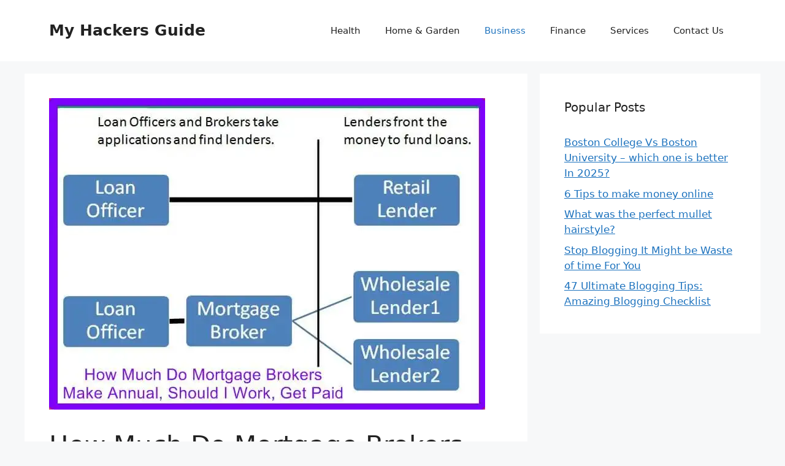

--- FILE ---
content_type: text/html; charset=UTF-8
request_url: https://myhackersguide.com/how-much-do-mortgage-brokers-make-annual-should-i-work-get-paid/
body_size: 25376
content:
<!DOCTYPE html>
<html lang="en-US">
<head>
	<meta charset="UTF-8">
	<meta name='robots' content='index, follow, max-image-preview:large, max-snippet:-1, max-video-preview:-1' />
	<style>img:is([sizes="auto" i], [sizes^="auto," i]) { contain-intrinsic-size: 3000px 1500px }</style>
	<meta name="viewport" content="width=device-width, initial-scale=1">
	<!-- This site is optimized with the Yoast SEO Premium plugin v21.8 (Yoast SEO v26.8) - https://yoast.com/product/yoast-seo-premium-wordpress/ -->
	<title>How Much Do Mortgage Brokers Make Annual, Should I Work, Get Paid 21</title>
	<meta name="description" content="How Much Do Mortgage Brokers Make Annual, Should I Work, Get Paid 2021 Mortgage brokers earn an average of $92,262 per year in the United States" />
	<link rel="canonical" href="https://myhackersguide.com/how-much-do-mortgage-brokers-make-annual-should-i-work-get-paid/" />
	<meta property="og:locale" content="en_US" />
	<meta property="og:type" content="article" />
	<meta property="og:title" content="How Much Do Mortgage Brokers Make Annual, Should I Work, Get Paid" />
	<meta property="og:description" content="How Much Do Mortgage Brokers Make Annual, Should I Work, Get Paid 2021 Mortgage brokers earn an average of $92,262 per year in the United States" />
	<meta property="og:url" content="https://myhackersguide.com/how-much-do-mortgage-brokers-make-annual-should-i-work-get-paid/" />
	<meta property="og:site_name" content="My Hackers Guide" />
	<meta property="article:publisher" content="https://www.facebook.com/myhackersguide/" />
	<meta property="article:published_time" content="2023-07-10T12:01:00+00:00" />
	<meta property="article:modified_time" content="2023-07-11T11:51:55+00:00" />
	<meta property="og:image" content="https://i0.wp.com/myhackersguide.com/wp-content/uploads/2021/03/How-Much-Do-Mortgage-Brokers-Make.jpg?fit=711%2C508&ssl=1" />
	<meta property="og:image:width" content="711" />
	<meta property="og:image:height" content="508" />
	<meta property="og:image:type" content="image/jpeg" />
	<meta name="author" content="James Rony" />
	<meta name="twitter:card" content="summary_large_image" />
	<meta name="twitter:creator" content="@myhackersguide_" />
	<meta name="twitter:site" content="@myhackersguide_" />
	<meta name="twitter:label1" content="Written by" />
	<meta name="twitter:data1" content="James Rony" />
	<meta name="twitter:label2" content="Est. reading time" />
	<meta name="twitter:data2" content="17 minutes" />
	<script type="application/ld+json" class="yoast-schema-graph">{"@context":"https://schema.org","@graph":[{"@type":"Article","@id":"https://myhackersguide.com/how-much-do-mortgage-brokers-make-annual-should-i-work-get-paid/#article","isPartOf":{"@id":"https://myhackersguide.com/how-much-do-mortgage-brokers-make-annual-should-i-work-get-paid/"},"author":{"name":"James Rony","@id":"https://myhackersguide.com/#/schema/person/a5b5f2f82191adfc6915a283a68a5ace"},"headline":"How Much Do Mortgage Brokers Make Annual, Should I Work, Get Paid","datePublished":"2023-07-10T12:01:00+00:00","dateModified":"2023-07-11T11:51:55+00:00","mainEntityOfPage":{"@id":"https://myhackersguide.com/how-much-do-mortgage-brokers-make-annual-should-i-work-get-paid/"},"wordCount":3455,"commentCount":0,"image":{"@id":"https://myhackersguide.com/how-much-do-mortgage-brokers-make-annual-should-i-work-get-paid/#primaryimage"},"thumbnailUrl":"https://i0.wp.com/myhackersguide.com/wp-content/uploads/2021/03/How-Much-Do-Mortgage-Brokers-Make.jpg?fit=711%2C508&ssl=1","articleSection":["Business"],"inLanguage":"en-US","potentialAction":[{"@type":"CommentAction","name":"Comment","target":["https://myhackersguide.com/how-much-do-mortgage-brokers-make-annual-should-i-work-get-paid/#respond"]}]},{"@type":"WebPage","@id":"https://myhackersguide.com/how-much-do-mortgage-brokers-make-annual-should-i-work-get-paid/","url":"https://myhackersguide.com/how-much-do-mortgage-brokers-make-annual-should-i-work-get-paid/","name":"How Much Do Mortgage Brokers Make Annual, Should I Work, Get Paid 21","isPartOf":{"@id":"https://myhackersguide.com/#website"},"primaryImageOfPage":{"@id":"https://myhackersguide.com/how-much-do-mortgage-brokers-make-annual-should-i-work-get-paid/#primaryimage"},"image":{"@id":"https://myhackersguide.com/how-much-do-mortgage-brokers-make-annual-should-i-work-get-paid/#primaryimage"},"thumbnailUrl":"https://i0.wp.com/myhackersguide.com/wp-content/uploads/2021/03/How-Much-Do-Mortgage-Brokers-Make.jpg?fit=711%2C508&ssl=1","datePublished":"2023-07-10T12:01:00+00:00","dateModified":"2023-07-11T11:51:55+00:00","author":{"@id":"https://myhackersguide.com/#/schema/person/a5b5f2f82191adfc6915a283a68a5ace"},"description":"How Much Do Mortgage Brokers Make Annual, Should I Work, Get Paid 2021 Mortgage brokers earn an average of $92,262 per year in the United States","breadcrumb":{"@id":"https://myhackersguide.com/how-much-do-mortgage-brokers-make-annual-should-i-work-get-paid/#breadcrumb"},"inLanguage":"en-US","potentialAction":[{"@type":"ReadAction","target":["https://myhackersguide.com/how-much-do-mortgage-brokers-make-annual-should-i-work-get-paid/"]}]},{"@type":"ImageObject","inLanguage":"en-US","@id":"https://myhackersguide.com/how-much-do-mortgage-brokers-make-annual-should-i-work-get-paid/#primaryimage","url":"https://i0.wp.com/myhackersguide.com/wp-content/uploads/2021/03/How-Much-Do-Mortgage-Brokers-Make.jpg?fit=711%2C508&ssl=1","contentUrl":"https://i0.wp.com/myhackersguide.com/wp-content/uploads/2021/03/How-Much-Do-Mortgage-Brokers-Make.jpg?fit=711%2C508&ssl=1","width":711,"height":508,"caption":"How Much Do Mortgage Brokers Make"},{"@type":"BreadcrumbList","@id":"https://myhackersguide.com/how-much-do-mortgage-brokers-make-annual-should-i-work-get-paid/#breadcrumb","itemListElement":[{"@type":"ListItem","position":1,"name":"Home","item":"https://myhackersguide.com/"},{"@type":"ListItem","position":2,"name":"How Much Do Mortgage Brokers Make Annual, Should I Work, Get Paid"}]},{"@type":"WebSite","@id":"https://myhackersguide.com/#website","url":"https://myhackersguide.com/","name":"My Hackers Guide","description":"My Hackers guide covers Health, Tech, so that you can make money online from blogging","potentialAction":[{"@type":"SearchAction","target":{"@type":"EntryPoint","urlTemplate":"https://myhackersguide.com/?s={search_term_string}"},"query-input":{"@type":"PropertyValueSpecification","valueRequired":true,"valueName":"search_term_string"}}],"inLanguage":"en-US"},{"@type":"Person","@id":"https://myhackersguide.com/#/schema/person/a5b5f2f82191adfc6915a283a68a5ace","name":"James Rony","image":{"@type":"ImageObject","inLanguage":"en-US","@id":"https://myhackersguide.com/#/schema/person/image/","url":"https://secure.gravatar.com/avatar/337db2c0a8ffae38f9cefe9d01ad2d5c?s=96&d=mm&r=g","contentUrl":"https://secure.gravatar.com/avatar/337db2c0a8ffae38f9cefe9d01ad2d5c?s=96&d=mm&r=g","caption":"James Rony"}}]}</script>
	<!-- / Yoast SEO Premium plugin. -->


<link rel='dns-prefetch' href='//stats.wp.com' />
<link rel='dns-prefetch' href='//jetpack.wordpress.com' />
<link rel='dns-prefetch' href='//s0.wp.com' />
<link rel='dns-prefetch' href='//public-api.wordpress.com' />
<link rel='dns-prefetch' href='//0.gravatar.com' />
<link rel='dns-prefetch' href='//1.gravatar.com' />
<link rel='dns-prefetch' href='//2.gravatar.com' />
<link rel='preconnect' href='//i0.wp.com' />
<link rel='preconnect' href='//c0.wp.com' />
<link rel="alternate" type="application/rss+xml" title="My Hackers Guide &raquo; Feed" href="https://myhackersguide.com/feed/" />
<link rel="alternate" type="application/rss+xml" title="My Hackers Guide &raquo; Comments Feed" href="https://myhackersguide.com/comments/feed/" />
<link rel="alternate" type="application/rss+xml" title="My Hackers Guide &raquo; How Much Do Mortgage Brokers Make Annual, Should I Work, Get Paid Comments Feed" href="https://myhackersguide.com/how-much-do-mortgage-brokers-make-annual-should-i-work-get-paid/feed/" />
<script>
window._wpemojiSettings = {"baseUrl":"https:\/\/s.w.org\/images\/core\/emoji\/15.0.3\/72x72\/","ext":".png","svgUrl":"https:\/\/s.w.org\/images\/core\/emoji\/15.0.3\/svg\/","svgExt":".svg","source":{"concatemoji":"https:\/\/myhackersguide.com\/wp-includes\/js\/wp-emoji-release.min.js?ver=6.7.4"}};
/*! This file is auto-generated */
!function(i,n){var o,s,e;function c(e){try{var t={supportTests:e,timestamp:(new Date).valueOf()};sessionStorage.setItem(o,JSON.stringify(t))}catch(e){}}function p(e,t,n){e.clearRect(0,0,e.canvas.width,e.canvas.height),e.fillText(t,0,0);var t=new Uint32Array(e.getImageData(0,0,e.canvas.width,e.canvas.height).data),r=(e.clearRect(0,0,e.canvas.width,e.canvas.height),e.fillText(n,0,0),new Uint32Array(e.getImageData(0,0,e.canvas.width,e.canvas.height).data));return t.every(function(e,t){return e===r[t]})}function u(e,t,n){switch(t){case"flag":return n(e,"\ud83c\udff3\ufe0f\u200d\u26a7\ufe0f","\ud83c\udff3\ufe0f\u200b\u26a7\ufe0f")?!1:!n(e,"\ud83c\uddfa\ud83c\uddf3","\ud83c\uddfa\u200b\ud83c\uddf3")&&!n(e,"\ud83c\udff4\udb40\udc67\udb40\udc62\udb40\udc65\udb40\udc6e\udb40\udc67\udb40\udc7f","\ud83c\udff4\u200b\udb40\udc67\u200b\udb40\udc62\u200b\udb40\udc65\u200b\udb40\udc6e\u200b\udb40\udc67\u200b\udb40\udc7f");case"emoji":return!n(e,"\ud83d\udc26\u200d\u2b1b","\ud83d\udc26\u200b\u2b1b")}return!1}function f(e,t,n){var r="undefined"!=typeof WorkerGlobalScope&&self instanceof WorkerGlobalScope?new OffscreenCanvas(300,150):i.createElement("canvas"),a=r.getContext("2d",{willReadFrequently:!0}),o=(a.textBaseline="top",a.font="600 32px Arial",{});return e.forEach(function(e){o[e]=t(a,e,n)}),o}function t(e){var t=i.createElement("script");t.src=e,t.defer=!0,i.head.appendChild(t)}"undefined"!=typeof Promise&&(o="wpEmojiSettingsSupports",s=["flag","emoji"],n.supports={everything:!0,everythingExceptFlag:!0},e=new Promise(function(e){i.addEventListener("DOMContentLoaded",e,{once:!0})}),new Promise(function(t){var n=function(){try{var e=JSON.parse(sessionStorage.getItem(o));if("object"==typeof e&&"number"==typeof e.timestamp&&(new Date).valueOf()<e.timestamp+604800&&"object"==typeof e.supportTests)return e.supportTests}catch(e){}return null}();if(!n){if("undefined"!=typeof Worker&&"undefined"!=typeof OffscreenCanvas&&"undefined"!=typeof URL&&URL.createObjectURL&&"undefined"!=typeof Blob)try{var e="postMessage("+f.toString()+"("+[JSON.stringify(s),u.toString(),p.toString()].join(",")+"));",r=new Blob([e],{type:"text/javascript"}),a=new Worker(URL.createObjectURL(r),{name:"wpTestEmojiSupports"});return void(a.onmessage=function(e){c(n=e.data),a.terminate(),t(n)})}catch(e){}c(n=f(s,u,p))}t(n)}).then(function(e){for(var t in e)n.supports[t]=e[t],n.supports.everything=n.supports.everything&&n.supports[t],"flag"!==t&&(n.supports.everythingExceptFlag=n.supports.everythingExceptFlag&&n.supports[t]);n.supports.everythingExceptFlag=n.supports.everythingExceptFlag&&!n.supports.flag,n.DOMReady=!1,n.readyCallback=function(){n.DOMReady=!0}}).then(function(){return e}).then(function(){var e;n.supports.everything||(n.readyCallback(),(e=n.source||{}).concatemoji?t(e.concatemoji):e.wpemoji&&e.twemoji&&(t(e.twemoji),t(e.wpemoji)))}))}((window,document),window._wpemojiSettings);
</script>
<link rel='stylesheet' id='jetpack_related-posts-css' href='https://c0.wp.com/p/jetpack/14.3/modules/related-posts/related-posts.css' media='all' />
<style id='wp-emoji-styles-inline-css'>

	img.wp-smiley, img.emoji {
		display: inline !important;
		border: none !important;
		box-shadow: none !important;
		height: 1em !important;
		width: 1em !important;
		margin: 0 0.07em !important;
		vertical-align: -0.1em !important;
		background: none !important;
		padding: 0 !important;
	}
</style>
<link rel='stylesheet' id='wp-block-library-css' href='https://c0.wp.com/c/6.7.4/wp-includes/css/dist/block-library/style.min.css' media='all' />
<link rel='stylesheet' id='mediaelement-css' href='https://c0.wp.com/c/6.7.4/wp-includes/js/mediaelement/mediaelementplayer-legacy.min.css' media='all' />
<link rel='stylesheet' id='wp-mediaelement-css' href='https://c0.wp.com/c/6.7.4/wp-includes/js/mediaelement/wp-mediaelement.min.css' media='all' />
<style id='jetpack-sharing-buttons-style-inline-css'>
.jetpack-sharing-buttons__services-list{display:flex;flex-direction:row;flex-wrap:wrap;gap:0;list-style-type:none;margin:5px;padding:0}.jetpack-sharing-buttons__services-list.has-small-icon-size{font-size:12px}.jetpack-sharing-buttons__services-list.has-normal-icon-size{font-size:16px}.jetpack-sharing-buttons__services-list.has-large-icon-size{font-size:24px}.jetpack-sharing-buttons__services-list.has-huge-icon-size{font-size:36px}@media print{.jetpack-sharing-buttons__services-list{display:none!important}}.editor-styles-wrapper .wp-block-jetpack-sharing-buttons{gap:0;padding-inline-start:0}ul.jetpack-sharing-buttons__services-list.has-background{padding:1.25em 2.375em}
</style>
<style id='classic-theme-styles-inline-css'>
/*! This file is auto-generated */
.wp-block-button__link{color:#fff;background-color:#32373c;border-radius:9999px;box-shadow:none;text-decoration:none;padding:calc(.667em + 2px) calc(1.333em + 2px);font-size:1.125em}.wp-block-file__button{background:#32373c;color:#fff;text-decoration:none}
</style>
<style id='global-styles-inline-css'>
:root{--wp--preset--aspect-ratio--square: 1;--wp--preset--aspect-ratio--4-3: 4/3;--wp--preset--aspect-ratio--3-4: 3/4;--wp--preset--aspect-ratio--3-2: 3/2;--wp--preset--aspect-ratio--2-3: 2/3;--wp--preset--aspect-ratio--16-9: 16/9;--wp--preset--aspect-ratio--9-16: 9/16;--wp--preset--color--black: #000000;--wp--preset--color--cyan-bluish-gray: #abb8c3;--wp--preset--color--white: #ffffff;--wp--preset--color--pale-pink: #f78da7;--wp--preset--color--vivid-red: #cf2e2e;--wp--preset--color--luminous-vivid-orange: #ff6900;--wp--preset--color--luminous-vivid-amber: #fcb900;--wp--preset--color--light-green-cyan: #7bdcb5;--wp--preset--color--vivid-green-cyan: #00d084;--wp--preset--color--pale-cyan-blue: #8ed1fc;--wp--preset--color--vivid-cyan-blue: #0693e3;--wp--preset--color--vivid-purple: #9b51e0;--wp--preset--color--contrast: var(--contrast);--wp--preset--color--contrast-2: var(--contrast-2);--wp--preset--color--contrast-3: var(--contrast-3);--wp--preset--color--base: var(--base);--wp--preset--color--base-2: var(--base-2);--wp--preset--color--base-3: var(--base-3);--wp--preset--color--accent: var(--accent);--wp--preset--gradient--vivid-cyan-blue-to-vivid-purple: linear-gradient(135deg,rgba(6,147,227,1) 0%,rgb(155,81,224) 100%);--wp--preset--gradient--light-green-cyan-to-vivid-green-cyan: linear-gradient(135deg,rgb(122,220,180) 0%,rgb(0,208,130) 100%);--wp--preset--gradient--luminous-vivid-amber-to-luminous-vivid-orange: linear-gradient(135deg,rgba(252,185,0,1) 0%,rgba(255,105,0,1) 100%);--wp--preset--gradient--luminous-vivid-orange-to-vivid-red: linear-gradient(135deg,rgba(255,105,0,1) 0%,rgb(207,46,46) 100%);--wp--preset--gradient--very-light-gray-to-cyan-bluish-gray: linear-gradient(135deg,rgb(238,238,238) 0%,rgb(169,184,195) 100%);--wp--preset--gradient--cool-to-warm-spectrum: linear-gradient(135deg,rgb(74,234,220) 0%,rgb(151,120,209) 20%,rgb(207,42,186) 40%,rgb(238,44,130) 60%,rgb(251,105,98) 80%,rgb(254,248,76) 100%);--wp--preset--gradient--blush-light-purple: linear-gradient(135deg,rgb(255,206,236) 0%,rgb(152,150,240) 100%);--wp--preset--gradient--blush-bordeaux: linear-gradient(135deg,rgb(254,205,165) 0%,rgb(254,45,45) 50%,rgb(107,0,62) 100%);--wp--preset--gradient--luminous-dusk: linear-gradient(135deg,rgb(255,203,112) 0%,rgb(199,81,192) 50%,rgb(65,88,208) 100%);--wp--preset--gradient--pale-ocean: linear-gradient(135deg,rgb(255,245,203) 0%,rgb(182,227,212) 50%,rgb(51,167,181) 100%);--wp--preset--gradient--electric-grass: linear-gradient(135deg,rgb(202,248,128) 0%,rgb(113,206,126) 100%);--wp--preset--gradient--midnight: linear-gradient(135deg,rgb(2,3,129) 0%,rgb(40,116,252) 100%);--wp--preset--font-size--small: 13px;--wp--preset--font-size--medium: 20px;--wp--preset--font-size--large: 36px;--wp--preset--font-size--x-large: 42px;--wp--preset--spacing--20: 0.44rem;--wp--preset--spacing--30: 0.67rem;--wp--preset--spacing--40: 1rem;--wp--preset--spacing--50: 1.5rem;--wp--preset--spacing--60: 2.25rem;--wp--preset--spacing--70: 3.38rem;--wp--preset--spacing--80: 5.06rem;--wp--preset--shadow--natural: 6px 6px 9px rgba(0, 0, 0, 0.2);--wp--preset--shadow--deep: 12px 12px 50px rgba(0, 0, 0, 0.4);--wp--preset--shadow--sharp: 6px 6px 0px rgba(0, 0, 0, 0.2);--wp--preset--shadow--outlined: 6px 6px 0px -3px rgba(255, 255, 255, 1), 6px 6px rgba(0, 0, 0, 1);--wp--preset--shadow--crisp: 6px 6px 0px rgba(0, 0, 0, 1);}:where(.is-layout-flex){gap: 0.5em;}:where(.is-layout-grid){gap: 0.5em;}body .is-layout-flex{display: flex;}.is-layout-flex{flex-wrap: wrap;align-items: center;}.is-layout-flex > :is(*, div){margin: 0;}body .is-layout-grid{display: grid;}.is-layout-grid > :is(*, div){margin: 0;}:where(.wp-block-columns.is-layout-flex){gap: 2em;}:where(.wp-block-columns.is-layout-grid){gap: 2em;}:where(.wp-block-post-template.is-layout-flex){gap: 1.25em;}:where(.wp-block-post-template.is-layout-grid){gap: 1.25em;}.has-black-color{color: var(--wp--preset--color--black) !important;}.has-cyan-bluish-gray-color{color: var(--wp--preset--color--cyan-bluish-gray) !important;}.has-white-color{color: var(--wp--preset--color--white) !important;}.has-pale-pink-color{color: var(--wp--preset--color--pale-pink) !important;}.has-vivid-red-color{color: var(--wp--preset--color--vivid-red) !important;}.has-luminous-vivid-orange-color{color: var(--wp--preset--color--luminous-vivid-orange) !important;}.has-luminous-vivid-amber-color{color: var(--wp--preset--color--luminous-vivid-amber) !important;}.has-light-green-cyan-color{color: var(--wp--preset--color--light-green-cyan) !important;}.has-vivid-green-cyan-color{color: var(--wp--preset--color--vivid-green-cyan) !important;}.has-pale-cyan-blue-color{color: var(--wp--preset--color--pale-cyan-blue) !important;}.has-vivid-cyan-blue-color{color: var(--wp--preset--color--vivid-cyan-blue) !important;}.has-vivid-purple-color{color: var(--wp--preset--color--vivid-purple) !important;}.has-black-background-color{background-color: var(--wp--preset--color--black) !important;}.has-cyan-bluish-gray-background-color{background-color: var(--wp--preset--color--cyan-bluish-gray) !important;}.has-white-background-color{background-color: var(--wp--preset--color--white) !important;}.has-pale-pink-background-color{background-color: var(--wp--preset--color--pale-pink) !important;}.has-vivid-red-background-color{background-color: var(--wp--preset--color--vivid-red) !important;}.has-luminous-vivid-orange-background-color{background-color: var(--wp--preset--color--luminous-vivid-orange) !important;}.has-luminous-vivid-amber-background-color{background-color: var(--wp--preset--color--luminous-vivid-amber) !important;}.has-light-green-cyan-background-color{background-color: var(--wp--preset--color--light-green-cyan) !important;}.has-vivid-green-cyan-background-color{background-color: var(--wp--preset--color--vivid-green-cyan) !important;}.has-pale-cyan-blue-background-color{background-color: var(--wp--preset--color--pale-cyan-blue) !important;}.has-vivid-cyan-blue-background-color{background-color: var(--wp--preset--color--vivid-cyan-blue) !important;}.has-vivid-purple-background-color{background-color: var(--wp--preset--color--vivid-purple) !important;}.has-black-border-color{border-color: var(--wp--preset--color--black) !important;}.has-cyan-bluish-gray-border-color{border-color: var(--wp--preset--color--cyan-bluish-gray) !important;}.has-white-border-color{border-color: var(--wp--preset--color--white) !important;}.has-pale-pink-border-color{border-color: var(--wp--preset--color--pale-pink) !important;}.has-vivid-red-border-color{border-color: var(--wp--preset--color--vivid-red) !important;}.has-luminous-vivid-orange-border-color{border-color: var(--wp--preset--color--luminous-vivid-orange) !important;}.has-luminous-vivid-amber-border-color{border-color: var(--wp--preset--color--luminous-vivid-amber) !important;}.has-light-green-cyan-border-color{border-color: var(--wp--preset--color--light-green-cyan) !important;}.has-vivid-green-cyan-border-color{border-color: var(--wp--preset--color--vivid-green-cyan) !important;}.has-pale-cyan-blue-border-color{border-color: var(--wp--preset--color--pale-cyan-blue) !important;}.has-vivid-cyan-blue-border-color{border-color: var(--wp--preset--color--vivid-cyan-blue) !important;}.has-vivid-purple-border-color{border-color: var(--wp--preset--color--vivid-purple) !important;}.has-vivid-cyan-blue-to-vivid-purple-gradient-background{background: var(--wp--preset--gradient--vivid-cyan-blue-to-vivid-purple) !important;}.has-light-green-cyan-to-vivid-green-cyan-gradient-background{background: var(--wp--preset--gradient--light-green-cyan-to-vivid-green-cyan) !important;}.has-luminous-vivid-amber-to-luminous-vivid-orange-gradient-background{background: var(--wp--preset--gradient--luminous-vivid-amber-to-luminous-vivid-orange) !important;}.has-luminous-vivid-orange-to-vivid-red-gradient-background{background: var(--wp--preset--gradient--luminous-vivid-orange-to-vivid-red) !important;}.has-very-light-gray-to-cyan-bluish-gray-gradient-background{background: var(--wp--preset--gradient--very-light-gray-to-cyan-bluish-gray) !important;}.has-cool-to-warm-spectrum-gradient-background{background: var(--wp--preset--gradient--cool-to-warm-spectrum) !important;}.has-blush-light-purple-gradient-background{background: var(--wp--preset--gradient--blush-light-purple) !important;}.has-blush-bordeaux-gradient-background{background: var(--wp--preset--gradient--blush-bordeaux) !important;}.has-luminous-dusk-gradient-background{background: var(--wp--preset--gradient--luminous-dusk) !important;}.has-pale-ocean-gradient-background{background: var(--wp--preset--gradient--pale-ocean) !important;}.has-electric-grass-gradient-background{background: var(--wp--preset--gradient--electric-grass) !important;}.has-midnight-gradient-background{background: var(--wp--preset--gradient--midnight) !important;}.has-small-font-size{font-size: var(--wp--preset--font-size--small) !important;}.has-medium-font-size{font-size: var(--wp--preset--font-size--medium) !important;}.has-large-font-size{font-size: var(--wp--preset--font-size--large) !important;}.has-x-large-font-size{font-size: var(--wp--preset--font-size--x-large) !important;}
:where(.wp-block-post-template.is-layout-flex){gap: 1.25em;}:where(.wp-block-post-template.is-layout-grid){gap: 1.25em;}
:where(.wp-block-columns.is-layout-flex){gap: 2em;}:where(.wp-block-columns.is-layout-grid){gap: 2em;}
:root :where(.wp-block-pullquote){font-size: 1.5em;line-height: 1.6;}
</style>
<link rel='stylesheet' id='generate-comments-css' href='https://myhackersguide.com/wp-content/themes/generatepress/assets/css/components/comments.min.css?ver=3.5.1' media='all' />
<link rel='stylesheet' id='generate-style-css' href='https://myhackersguide.com/wp-content/themes/generatepress/assets/css/main.min.css?ver=3.5.1' media='all' />
<style id='generate-style-inline-css'>
body{background-color:var(--base-2);color:var(--contrast);}a{color:var(--accent);}a{text-decoration:underline;}.entry-title a, .site-branding a, a.button, .wp-block-button__link, .main-navigation a{text-decoration:none;}a:hover, a:focus, a:active{color:var(--contrast);}.wp-block-group__inner-container{max-width:1200px;margin-left:auto;margin-right:auto;}:root{--contrast:#222222;--contrast-2:#575760;--contrast-3:#b2b2be;--base:#f0f0f0;--base-2:#f7f8f9;--base-3:#ffffff;--accent:#1e73be;}:root .has-contrast-color{color:var(--contrast);}:root .has-contrast-background-color{background-color:var(--contrast);}:root .has-contrast-2-color{color:var(--contrast-2);}:root .has-contrast-2-background-color{background-color:var(--contrast-2);}:root .has-contrast-3-color{color:var(--contrast-3);}:root .has-contrast-3-background-color{background-color:var(--contrast-3);}:root .has-base-color{color:var(--base);}:root .has-base-background-color{background-color:var(--base);}:root .has-base-2-color{color:var(--base-2);}:root .has-base-2-background-color{background-color:var(--base-2);}:root .has-base-3-color{color:var(--base-3);}:root .has-base-3-background-color{background-color:var(--base-3);}:root .has-accent-color{color:var(--accent);}:root .has-accent-background-color{background-color:var(--accent);}.top-bar{background-color:#636363;color:#ffffff;}.top-bar a{color:#ffffff;}.top-bar a:hover{color:#303030;}.site-header{background-color:var(--base-3);}.main-title a,.main-title a:hover{color:var(--contrast);}.site-description{color:var(--contrast-2);}.mobile-menu-control-wrapper .menu-toggle,.mobile-menu-control-wrapper .menu-toggle:hover,.mobile-menu-control-wrapper .menu-toggle:focus,.has-inline-mobile-toggle #site-navigation.toggled{background-color:rgba(0, 0, 0, 0.02);}.main-navigation,.main-navigation ul ul{background-color:var(--base-3);}.main-navigation .main-nav ul li a, .main-navigation .menu-toggle, .main-navigation .menu-bar-items{color:var(--contrast);}.main-navigation .main-nav ul li:not([class*="current-menu-"]):hover > a, .main-navigation .main-nav ul li:not([class*="current-menu-"]):focus > a, .main-navigation .main-nav ul li.sfHover:not([class*="current-menu-"]) > a, .main-navigation .menu-bar-item:hover > a, .main-navigation .menu-bar-item.sfHover > a{color:var(--accent);}button.menu-toggle:hover,button.menu-toggle:focus{color:var(--contrast);}.main-navigation .main-nav ul li[class*="current-menu-"] > a{color:var(--accent);}.navigation-search input[type="search"],.navigation-search input[type="search"]:active, .navigation-search input[type="search"]:focus, .main-navigation .main-nav ul li.search-item.active > a, .main-navigation .menu-bar-items .search-item.active > a{color:var(--accent);}.main-navigation ul ul{background-color:var(--base);}.separate-containers .inside-article, .separate-containers .comments-area, .separate-containers .page-header, .one-container .container, .separate-containers .paging-navigation, .inside-page-header{background-color:var(--base-3);}.entry-title a{color:var(--contrast);}.entry-title a:hover{color:var(--contrast-2);}.entry-meta{color:var(--contrast-2);}.sidebar .widget{background-color:var(--base-3);}.footer-widgets{background-color:var(--base-3);}.site-info{background-color:var(--base-3);}input[type="text"],input[type="email"],input[type="url"],input[type="password"],input[type="search"],input[type="tel"],input[type="number"],textarea,select{color:var(--contrast);background-color:var(--base-2);border-color:var(--base);}input[type="text"]:focus,input[type="email"]:focus,input[type="url"]:focus,input[type="password"]:focus,input[type="search"]:focus,input[type="tel"]:focus,input[type="number"]:focus,textarea:focus,select:focus{color:var(--contrast);background-color:var(--base-2);border-color:var(--contrast-3);}button,html input[type="button"],input[type="reset"],input[type="submit"],a.button,a.wp-block-button__link:not(.has-background){color:#ffffff;background-color:#55555e;}button:hover,html input[type="button"]:hover,input[type="reset"]:hover,input[type="submit"]:hover,a.button:hover,button:focus,html input[type="button"]:focus,input[type="reset"]:focus,input[type="submit"]:focus,a.button:focus,a.wp-block-button__link:not(.has-background):active,a.wp-block-button__link:not(.has-background):focus,a.wp-block-button__link:not(.has-background):hover{color:#ffffff;background-color:#3f4047;}a.generate-back-to-top{background-color:rgba( 0,0,0,0.4 );color:#ffffff;}a.generate-back-to-top:hover,a.generate-back-to-top:focus{background-color:rgba( 0,0,0,0.6 );color:#ffffff;}:root{--gp-search-modal-bg-color:var(--base-3);--gp-search-modal-text-color:var(--contrast);--gp-search-modal-overlay-bg-color:rgba(0,0,0,0.2);}@media (max-width:768px){.main-navigation .menu-bar-item:hover > a, .main-navigation .menu-bar-item.sfHover > a{background:none;color:var(--contrast);}}.nav-below-header .main-navigation .inside-navigation.grid-container, .nav-above-header .main-navigation .inside-navigation.grid-container{padding:0px 20px 0px 20px;}.site-main .wp-block-group__inner-container{padding:40px;}.separate-containers .paging-navigation{padding-top:20px;padding-bottom:20px;}.entry-content .alignwide, body:not(.no-sidebar) .entry-content .alignfull{margin-left:-40px;width:calc(100% + 80px);max-width:calc(100% + 80px);}.rtl .menu-item-has-children .dropdown-menu-toggle{padding-left:20px;}.rtl .main-navigation .main-nav ul li.menu-item-has-children > a{padding-right:20px;}@media (max-width:768px){.separate-containers .inside-article, .separate-containers .comments-area, .separate-containers .page-header, .separate-containers .paging-navigation, .one-container .site-content, .inside-page-header{padding:30px;}.site-main .wp-block-group__inner-container{padding:30px;}.inside-top-bar{padding-right:30px;padding-left:30px;}.inside-header{padding-right:30px;padding-left:30px;}.widget-area .widget{padding-top:30px;padding-right:30px;padding-bottom:30px;padding-left:30px;}.footer-widgets-container{padding-top:30px;padding-right:30px;padding-bottom:30px;padding-left:30px;}.inside-site-info{padding-right:30px;padding-left:30px;}.entry-content .alignwide, body:not(.no-sidebar) .entry-content .alignfull{margin-left:-30px;width:calc(100% + 60px);max-width:calc(100% + 60px);}.one-container .site-main .paging-navigation{margin-bottom:20px;}}/* End cached CSS */.is-right-sidebar{width:30%;}.is-left-sidebar{width:30%;}.site-content .content-area{width:70%;}@media (max-width:768px){.main-navigation .menu-toggle,.sidebar-nav-mobile:not(#sticky-placeholder){display:block;}.main-navigation ul,.gen-sidebar-nav,.main-navigation:not(.slideout-navigation):not(.toggled) .main-nav > ul,.has-inline-mobile-toggle #site-navigation .inside-navigation > *:not(.navigation-search):not(.main-nav){display:none;}.nav-align-right .inside-navigation,.nav-align-center .inside-navigation{justify-content:space-between;}.has-inline-mobile-toggle .mobile-menu-control-wrapper{display:flex;flex-wrap:wrap;}.has-inline-mobile-toggle .inside-header{flex-direction:row;text-align:left;flex-wrap:wrap;}.has-inline-mobile-toggle .header-widget,.has-inline-mobile-toggle #site-navigation{flex-basis:100%;}.nav-float-left .has-inline-mobile-toggle #site-navigation{order:10;}}
</style>
<script id="jetpack_related-posts-js-extra">
var related_posts_js_options = {"post_heading":"h4"};
</script>
<script src="https://c0.wp.com/p/jetpack/14.3/_inc/build/related-posts/related-posts.min.js" id="jetpack_related-posts-js"></script>
<link rel="https://api.w.org/" href="https://myhackersguide.com/wp-json/" /><link rel="alternate" title="JSON" type="application/json" href="https://myhackersguide.com/wp-json/wp/v2/posts/3110" /><link rel="EditURI" type="application/rsd+xml" title="RSD" href="https://myhackersguide.com/xmlrpc.php?rsd" />
<meta name="generator" content="WordPress 6.7.4" />
<link rel='shortlink' href='https://wp.me/p85eMD-Oa' />
<link rel="alternate" title="oEmbed (JSON)" type="application/json+oembed" href="https://myhackersguide.com/wp-json/oembed/1.0/embed?url=https%3A%2F%2Fmyhackersguide.com%2Fhow-much-do-mortgage-brokers-make-annual-should-i-work-get-paid%2F" />
<link rel="alternate" title="oEmbed (XML)" type="text/xml+oembed" href="https://myhackersguide.com/wp-json/oembed/1.0/embed?url=https%3A%2F%2Fmyhackersguide.com%2Fhow-much-do-mortgage-brokers-make-annual-should-i-work-get-paid%2F&#038;format=xml" />
	<style>img#wpstats{display:none}</style>
		<link rel="pingback" href="https://myhackersguide.com/xmlrpc.php">
</head>

<body class="post-template-default single single-post postid-3110 single-format-standard wp-embed-responsive right-sidebar nav-float-right separate-containers header-aligned-left dropdown-hover featured-image-active" itemtype="https://schema.org/Blog" itemscope>
	<a class="screen-reader-text skip-link" href="#content" title="Skip to content">Skip to content</a>		<header class="site-header has-inline-mobile-toggle" id="masthead" aria-label="Site"  itemtype="https://schema.org/WPHeader" itemscope>
			<div class="inside-header grid-container">
				<div class="site-branding">
						<p class="main-title" itemprop="headline">
					<a href="https://myhackersguide.com/" rel="home">My Hackers Guide</a>
				</p>
						
					</div>	<nav class="main-navigation mobile-menu-control-wrapper" id="mobile-menu-control-wrapper" aria-label="Mobile Toggle">
				<button data-nav="site-navigation" class="menu-toggle" aria-controls="primary-menu" aria-expanded="false">
			<span class="gp-icon icon-menu-bars"><svg viewBox="0 0 512 512" aria-hidden="true" xmlns="http://www.w3.org/2000/svg" width="1em" height="1em"><path d="M0 96c0-13.255 10.745-24 24-24h464c13.255 0 24 10.745 24 24s-10.745 24-24 24H24c-13.255 0-24-10.745-24-24zm0 160c0-13.255 10.745-24 24-24h464c13.255 0 24 10.745 24 24s-10.745 24-24 24H24c-13.255 0-24-10.745-24-24zm0 160c0-13.255 10.745-24 24-24h464c13.255 0 24 10.745 24 24s-10.745 24-24 24H24c-13.255 0-24-10.745-24-24z" /></svg><svg viewBox="0 0 512 512" aria-hidden="true" xmlns="http://www.w3.org/2000/svg" width="1em" height="1em"><path d="M71.029 71.029c9.373-9.372 24.569-9.372 33.942 0L256 222.059l151.029-151.03c9.373-9.372 24.569-9.372 33.942 0 9.372 9.373 9.372 24.569 0 33.942L289.941 256l151.03 151.029c9.372 9.373 9.372 24.569 0 33.942-9.373 9.372-24.569 9.372-33.942 0L256 289.941l-151.029 151.03c-9.373 9.372-24.569 9.372-33.942 0-9.372-9.373-9.372-24.569 0-33.942L222.059 256 71.029 104.971c-9.372-9.373-9.372-24.569 0-33.942z" /></svg></span><span class="screen-reader-text">Menu</span>		</button>
	</nav>
			<nav class="main-navigation sub-menu-right" id="site-navigation" aria-label="Primary"  itemtype="https://schema.org/SiteNavigationElement" itemscope>
			<div class="inside-navigation grid-container">
								<button class="menu-toggle" aria-controls="primary-menu" aria-expanded="false">
					<span class="gp-icon icon-menu-bars"><svg viewBox="0 0 512 512" aria-hidden="true" xmlns="http://www.w3.org/2000/svg" width="1em" height="1em"><path d="M0 96c0-13.255 10.745-24 24-24h464c13.255 0 24 10.745 24 24s-10.745 24-24 24H24c-13.255 0-24-10.745-24-24zm0 160c0-13.255 10.745-24 24-24h464c13.255 0 24 10.745 24 24s-10.745 24-24 24H24c-13.255 0-24-10.745-24-24zm0 160c0-13.255 10.745-24 24-24h464c13.255 0 24 10.745 24 24s-10.745 24-24 24H24c-13.255 0-24-10.745-24-24z" /></svg><svg viewBox="0 0 512 512" aria-hidden="true" xmlns="http://www.w3.org/2000/svg" width="1em" height="1em"><path d="M71.029 71.029c9.373-9.372 24.569-9.372 33.942 0L256 222.059l151.029-151.03c9.373-9.372 24.569-9.372 33.942 0 9.372 9.373 9.372 24.569 0 33.942L289.941 256l151.03 151.029c9.372 9.373 9.372 24.569 0 33.942-9.373 9.372-24.569 9.372-33.942 0L256 289.941l-151.029 151.03c-9.373 9.372-24.569 9.372-33.942 0-9.372-9.373-9.372-24.569 0-33.942L222.059 256 71.029 104.971c-9.372-9.373-9.372-24.569 0-33.942z" /></svg></span><span class="mobile-menu">Menu</span>				</button>
				<div id="primary-menu" class="main-nav"><ul id="menu-header" class=" menu sf-menu"><li id="menu-item-3450" class="menu-item menu-item-type-taxonomy menu-item-object-category menu-item-3450"><a href="https://myhackersguide.com/category/health-and-fitness/">Health</a></li>
<li id="menu-item-3452" class="menu-item menu-item-type-taxonomy menu-item-object-category menu-item-3452"><a href="https://myhackersguide.com/category/home-and-garden/">Home &amp; Garden</a></li>
<li id="menu-item-3451" class="menu-item menu-item-type-taxonomy menu-item-object-category current-post-ancestor current-menu-parent current-post-parent menu-item-3451"><a href="https://myhackersguide.com/category/business/">Business</a></li>
<li id="menu-item-3453" class="menu-item menu-item-type-taxonomy menu-item-object-category menu-item-3453"><a href="https://myhackersguide.com/category/finance/">Finance</a></li>
<li id="menu-item-3454" class="menu-item menu-item-type-taxonomy menu-item-object-category menu-item-3454"><a href="https://myhackersguide.com/category/services/">Services</a></li>
<li id="menu-item-1859" class="menu-item menu-item-type-post_type menu-item-object-page menu-item-1859"><a href="https://myhackersguide.com/contact-us/">Contact Us</a></li>
</ul></div>			</div>
		</nav>
					</div>
		</header>
		
	<div class="site grid-container container hfeed" id="page">
				<div class="site-content" id="content">
			
	<div class="content-area" id="primary">
		<main class="site-main" id="main">
			
<article id="post-3110" class="post-3110 post type-post status-publish format-standard has-post-thumbnail hentry category-business" itemtype="https://schema.org/CreativeWork" itemscope>
	<div class="inside-article">
				<div class="featured-image page-header-image-single grid-container grid-parent">
			<img width="711" height="508" src="https://i0.wp.com/myhackersguide.com/wp-content/uploads/2021/03/How-Much-Do-Mortgage-Brokers-Make.jpg?fit=711%2C508&amp;ssl=1" class="attachment-full size-full wp-post-image" alt="How Much Do Mortgage Brokers Make" itemprop="image" decoding="async" fetchpriority="high" srcset="https://i0.wp.com/myhackersguide.com/wp-content/uploads/2021/03/How-Much-Do-Mortgage-Brokers-Make.jpg?w=711&amp;ssl=1 711w, https://i0.wp.com/myhackersguide.com/wp-content/uploads/2021/03/How-Much-Do-Mortgage-Brokers-Make.jpg?resize=300%2C214&amp;ssl=1 300w" sizes="(max-width: 711px) 100vw, 711px" />		</div>
					<header class="entry-header">
				<h1 class="entry-title" itemprop="headline">How Much Do Mortgage Brokers Make Annual, Should I Work, Get Paid</h1>		<div class="entry-meta">
			<span class="posted-on"><time class="updated" datetime="2023-07-11T17:21:55+05:30" itemprop="dateModified">11/07/2023</time><time class="entry-date published" datetime="2023-07-10T17:31:00+05:30" itemprop="datePublished">10/07/2023</time></span> <span class="byline">by <span class="author vcard" itemprop="author" itemtype="https://schema.org/Person" itemscope><a class="url fn n" href="https://myhackersguide.com/author/mrjatt/" title="View all posts by James Rony" rel="author" itemprop="url"><span class="author-name" itemprop="name">James Rony</span></a></span></span> 		</div>
					</header>
			
		<div class="entry-content" itemprop="text">
			
<p><strong>How Much Do Mortgage Brokers Make Annual, Should I Work, Get Paid 2021</strong></p>



<p>Mortgage brokers earn an average of $92,262 per year in the United States, but this figure can vary based on factors such as experience level and geographic location. Mortgage Q&amp;A: “How much do mortgage brokers make?”</p>



<p>If you happen to use a mortgage broker to obtain your mortgage, you may be wondering how they get paid and what they make. Mortgage brokers essentially work as middlemen between borrowers and banks/lenders, so they can actually be paid by either party. Just to be clear, this article is about how much&nbsp;mortgage brokers&nbsp;make on the home loans they originate, not how much they make in the way of salary.</p>



<p>Of course, brokers typically aren’t paid a salary, so if we know what they’re making per loan, we’ll have a decent idea as to what they might take home each year as well depending on annual volume.</p>



<h2 class="wp-block-heading">How Much Do Mortgage Brokers Make Annual, Should I Work, Get Paid 2022</h2>



<ol class="wp-block-list">
<li>Get Pre-Approved Today!
<ol class="wp-block-list">
<li>Are you looking to purchase or refinance a home?
<ol class="wp-block-list">
<li>I want to BUY a home</li>



<li>I want to REFINANCE my home</li>
</ol>
</li>
</ol>
</li>
</ol>



<p>Powered by Mortgage Research Center, LLC. By using this, you will be matched with participating members of the Mortgage Research Center, LLC network who may contact you with information related to home buying and financing. These members typically have paid to be included but are not endorsed by Mortgage Research Center, LLC or this site. Mortgage Research Center, LLC. is a mortgage licensee &#8211; NMLS ID 1907 Equal Housing Opportunity.&nbsp;Privacy Policy&nbsp;|&nbsp;Terms of Use&nbsp;|&nbsp;Licensing Information</p>



<p>But you have to consider their costs to operate as well, which will vary based on how large their shop is, if they employ loan officers, how much they spend on advertising (if any), and so on.</p>



<h2 class="wp-block-heading">How Does a Mortgage Broker Get Paid?</h2>



<figure class="wp-block-image"><img data-recalc-dims="1" decoding="async" src="https://i0.wp.com/www.thetruthaboutmortgage.com/wp-content/uploads/2011/06/howmortgagebrokerpaid.png?w=900&#038;ssl=1" alt="how mortgage broker paid" class="wp-image-28722"/></figure>



<ul class="wp-block-list">
<li>They can choose to get paid by either the lender or the borrower</li>



<li>They can charge an origination fee directly, which comes out of the borrower’s pocket</li>



<li>Or elect to get paid by the lender, which is indirectly paid by the borrower</li>



<li>The latter results in a slightly higher interest rate, meaning it’s paid over time via higher monthly mortgage payments</li>
</ul>



<p>In the recent past (before April 1, 2011), mortgage brokers could make money on both the front and back end of a mortgage loan.</p>



<p>Simply put, they could charge a&nbsp;loan origination fee&nbsp;directly to the borrower and also get paid by the mortgage lender via a yield spread premium (YSP), which was the commission the bank or lender provided in exchange for a&nbsp;mortgage rate&nbsp;above market.</p>



<p>In short, the higher the interest rate, the more YSP the broker would receive from the lender.</p>



<p>YSP was also referred to as “par-plus pricing”, “rate participation fee”, “service release fee”, and many other variations.</p>



<h2 class="wp-block-heading">How Much Do Mortgage Brokers Make Annual, Should I Work, Get Paid 2022</h2>



<p>Brokers had the ability to make several points on the back end of a loan, potentially earning thousands of dollars, sometimes without the borrower’s knowledge.</p>



<p>They could also collect money on the front end of a loan via out-of-pocket closing costs like loan origination fees and processing costs, which the borrower paid directly.</p>



<p>For example, back in the day it was possible for a broker to charge one (or more)&nbsp;mortgage points&nbsp;upfront for origination, receive another two points on the back from the lender, and also tack on things like loan processing fees.</p>



<p>All told, they could make three to five points on a mortgage, aka 3-5% of the loan amount. If we’re talking a $500,000 loan amount, that’s anywhere from $15,000 to $25,000 per loan!</p>



<p>And it could be even higher for&nbsp;jumbo loans. Prior to the housing crisis, it wasn’t unheard of for brokers to make massive commissions like this.</p>



<h2 class="wp-block-heading">The Broker Life: How Much do Mortgage Brokers Make 2023</h2>



<p>You’d hear about them asking for “max rebate” on the back end, which was the limit wholesale lenders would pay out, while still convincing the borrower to pony up an origination fee on the front end.</p>



<p>As a result, brokers could essentially be paid twice for the same transaction.</p>



<p>The beauty of it was the yield spread premium came in the form of a higher mortgage rate, so it didn’t even look like a fee or a cost to anyone – it&nbsp;<em>just</em>&nbsp;meant the borrower had a slightly higher mortgage payment for the entire loan term.</p>



<p>In other words, the borrower was saddled with a higher rate for the life of their loan and may have also paid a commission upfront, without realizing it.</p>



<p>Had the broker just charged the upfront fee and nothing else, the borrower may have received a mortgage rate of say 4% instead of 4.5%.</p>



<p>In hindsight, it probably didn’t matter because most of those loans didn’t last more than a few years (or months) before they were refinanced or foreclosed on. Eek.</p>



<h2 class="wp-block-heading">How Mortgage Broker Compensation Works Today</h2>



<ul class="wp-block-list">
<li>Brokers can no longer get paid twice on a single loan</li>



<li>Instead they have to choose how they want to be compensated, by borrower or lender</li>



<li>They may have a different compensation package with each lender</li>



<li>So depending on where the loan is placed their commission could vary</li>
</ul>



<p>As noted, the controversial practice outlined above was outlawed in 2011.</p>



<p>The Fed came in and changed all that by effectively banning yield spread premiums, and now mortgage brokers can only get paid by the borrower OR the lender, not both.</p>



<p>That doesn’t mean they can’t still make a lot of money per loan, it just means the way they can get paid via the wholesale mortgage channel has been limited.</p>



<p>In other words, they either charge you directly to close the loan or they get paid by the lender and you pay for that commission indirectly (not out-of-pocket at closing) via a higher interest rate.</p>



<h4 class="wp-block-heading">If charging directly, the borrower pays for the broker fee or origination fee, loan processing, and so on. Compensation can also vary from loan to loan.</h4>



<p>If being paid by the lender, it’s similar to YSP, but brokers must now choose a compensation plan upfront with each lender they work with, as opposed to charging different amounts on each loan as they see fit. And they usually must stick with that compensation plan for three months before they can change it again.</p>



<p>For example, they may choose to earn 1% commission on every loan they close with Bank A. So if the loan amount is $500,000, they’d earn $5,000. If it’s $300,000, they’d only get $3,000. And so on. But they may select a higher compensation structure with Bank B that gives them 1.5% on each closed loan.</p>



<p>Assuming the loan terms and cost are the same, they can send your loan to Bank B for a higher commission, as it won’t affect what you ultimately receive.</p>



<p>However, a different broker may decide to set all their compensation levels at 2%, and if you happen to work with them your interest rates may be higher across the board to account for their higher commission. So you kind of have to shop mortgage brokers too in order to find the one offering the lowest rate/costs.</p>



<p>In other words, you can still get a raw deal, or at least a not-as-good deal. The good news is they can no longer get paid on both the front and back end of the loan. But you should continue to be vigilant and look over your loan documents to ensure you aren’t being overcharged.</p>



<p>In short, you’ll want your broker to send your loan to the bank that offers you the lowest interest rate, not the one that gives them the highest commission.</p>



<h2 class="wp-block-heading">Okay great, so what do brokers make?</h2>



<ul class="wp-block-list">
<li>&nbsp;A survey said they were paid 2.25 points per loan on average</li>



<li>On a $300,000 loan amount that would be $6,750 in compensation</li>



<li>While it sounds like a tidy sum, you have to consider their volume and operating costs as well</li>



<li>It’s pretty close to what real estate agents make, usually 2.5% of the sales price</li>
</ul>



<p>A press release from 360 Mortgage Group detailing the compensation changes said mortgage brokers generate an average revenue of 2.25 mortgage points on a home loan. For example, on a $500,000 mortgage, they’d make roughly $11,250 in revenue. That sounds pretty good, doesn’t it?</p>



<p>But as mentioned, we have to subtract the costs of doing business, which are variable. From there, you’d have your profit per loan. Not a bad take for helping people get mortgage financing, depending on how many loans are closed each month, and what expenses are involved.</p>



<p>As you can see, mortgage broker salary will definitely vary based on the size of the loans they typically close. In more expensive areas of town (or the country), brokers might make six-figures or much, much more. While those in lower-priced metros could make significantly less if costs are still relatively similar.</p>



<h2 class="wp-block-heading">How much does a mortgage broker make annually?&nbsp;2022</h2>



<p>Additionally, brokers who focus on&nbsp;mortgage refinances&nbsp;might have higher loan volume than those who help home buyers purchase real estate, as the latter can be harder to come by and slower to close. Of course, if they partner with a local real estate office or two, they have the ability to generate a ton of purchase loan business too, so it’s hard to say either specialty would be more successful universally.</p>



<p>Their average income will also depend on the financial institutions they choose to partner with, as compensation structures and points per loan will vary across different mortgage lenders.</p>



<p>One aspect of a mortgage broker’s job is linking up with lending partners that are good at quickly closing loans, while also offering competitive pricing. As such, these partners can greatly affect a mortgage brokers salary.</p>



<h2 class="wp-block-heading">Will mortgage brokers still make the same money?</h2>



<ul class="wp-block-list">
<li>While it might be more difficult to make a ton of money on a single loan</li>



<li>Brokers still have the ability to make a very good living even with limited volume</li>



<li>A broker who closes just $2 million a month could earn over $500,000 annually</li>



<li>Very few other occupations pay anywhere close to that much</li>
</ul>



<p>The 360 Mortgage Group believes brokers will be able to adapt to the compensation changes, and if you know anything about the mortgage business, new rules are typically circumvented overnight.</p>



<p>Many mortgage lenders are now publishing multiple mortgage rate sheets, with one version lender-paid compensation and the other borrower-paid compensation.</p>



<p>So brokers can simply pick up a specific compensation-based rate sheet they’d like and be on their way.</p>



<p>For example, if they want to make 2.50 points, there’s a rate sheet for that. If they only want one point, there’s a rate sheet for that too.</p>



<p>But the rule change will probably reduce average incomes for loan brokers, since they won’t be able to take a little from both the front and back of the loan.</p>



<h2 class="wp-block-heading">Mortgage Brokers: What to Ask Before Using One 2022</h2>



<p>Receiving compensation from just one entity, as opposed to two, means it’ll be more difficult to charge an excessive amount per loan, though not impossible.</p>



<p>This is relatively good news for home buyers and existing homeowners looking for refinance who will hopefully enjoy lower mortgage payments, but bad news for mortgage brokers, who continue to lose market share. It could also dent their total pay.</p>



<p>It’s recommended that you shop for a mortgage by gathering rate quotes online, at your local bank/credit union, and also via a mortgage broker or two.</p>



<p>You’ll never know who might have the best rate/terms unless you actually take the time to shop around!</p>



<p>Mortgage Q&amp;A: “How much do mortgage brokers make?”</p>



<p>If you happen to use a mortgage broker to obtain your mortgage, you may be wondering how they get paid and what they make.</p>



<figure class="wp-block-image size-large"><img data-recalc-dims="1" decoding="async" width="711" height="508" src="https://i0.wp.com/myhackersguide.com/wp-content/uploads/2021/03/How-Much-Do-Mortgage-Brokers-Make.jpg?resize=711%2C508&#038;ssl=1" alt="How Much Do Mortgage Brokers Make" class="wp-image-3112" srcset="https://i0.wp.com/myhackersguide.com/wp-content/uploads/2021/03/How-Much-Do-Mortgage-Brokers-Make.jpg?w=711&amp;ssl=1 711w, https://i0.wp.com/myhackersguide.com/wp-content/uploads/2021/03/How-Much-Do-Mortgage-Brokers-Make.jpg?resize=300%2C214&amp;ssl=1 300w" sizes="(max-width: 711px) 100vw, 711px" /><figcaption class="wp-element-caption">How Much Do Mortgage Brokers Make</figcaption></figure>



<h2 class="wp-block-heading">What does a mortgage broker do?</h2>



<p>A mortgage broker finds lenders with loans, rates, and terms to fit your needs. They do a lot of the legwork during the&nbsp;mortgage application&nbsp;process, potentially saving you time.</p>



<h2 class="wp-block-heading">How do mortgage brokers get paid?</h2>



<p>Mortgage broker fees most often are paid by lenders, though they sometimes can be paid by borrowers. Competition and home prices will influence how much mortgage brokers get paid.</p>



<h2 class="wp-block-heading">What’s the difference between a mortgage broker and a loan officer?</h2>



<p>Mortgage brokers will work with many&nbsp;lenders&nbsp;to find the best loan for your situation. Loan officers work for one lender.</p>



<h2 class="wp-block-heading">How do I find a mortgage broker?</h2>



<p>The best way to find a mortgage broker is through referrals from family, friends, and your real estate agent. But don&#8217;t just take their word for it. Do your homework when selecting a mortgage broker by investigating their licenses, reading online reviews, and checking with the Better Business Bureau.</p>



<h2 class="wp-block-heading">How Much Does a Mortgage Advisor Make Salaries &#8211; What Does He Do?</h2>



<p>As a mortgage advisor, you will use your in-depth market knowledge to find the right mortgage products for your clients.</p>



<p>He will advise them on the pros and cons of each product and will also help them determine how much to borrow.</p>



<p>If you are a &#8220;whole market&#8221; mortgage advisor, you may also be an independent mortgage advisor or broker. Fit this classification, the regulations require you to offer advice on market-wide products (although this will not include products available directly from the lender) and give your clients options on paying for their services.</p>



<p>Content</p>



<h2 class="wp-block-heading">Types of the mortgage advisor</h2>



<p>Typically, you will specialize in one of the following ways:</p>



<ul class="wp-block-list">
<li>Linked to a single lender, usually working in a bank or mortgage loan company</li>



<li>Looking at offers from a limited list of lenders</li>



<li>Market advisor in its entirety.</li>
</ul>



<h2 class="wp-block-heading">Responsibilities</h2>



<p>As a mortgage advisor, you will need to:</p>



<ul class="wp-block-list">
<li>Meet with your clients in person or by phone</li>



<li>Explain what type of mortgage advisor you are and how they pay you</li>



<li>Please find out about your client&#8217;s financial situation, including their monthly expense.</li>



<li>Explain the different types of mortgages and offer products for your client to choose from</li>



<li>Evaluate what type of mortgage is the most suitable for each client</li>



<li>Make sure your clients can pay back what they are borrowing, not just now but in the future, in case interest rates rise or their circumstances change.</li>



<li>Explain about repayments and mortgage protection</li>



<li>Advise and sell related financial products, such as buildings or life insurance</li>



<li>Help clients complete the mortgage application.</li>



<li>Offer some general advice on the home buying process.</li>



<li>Meet sales targets</li>



<li>Dealing with mortgage lenders, real estate agents, and appraisers</li>



<li>Keeping up to date with new mortgage products and changes in mortgage regulation</li>



<li>Respect your client&#8217;s right to confidentiality</li>



<li>Follow strict industry rules and guidelines and be sure to provide proper and appropriate financial advice.</li>



<li>Understand the regulatory requirements of the Financial Conduct Authority (FCA) and ensure that you comply with them</li>



<li>Cooperate fully with any inquiries or investigations by the financial ombudsman if things go wrong and a client exercises their right to protection.</li>
</ul>



<h2 class="wp-block-heading">Salary</h2>



<ul class="wp-block-list">
<li>Basic starting salaries for mortgage consultants typically range from $ 22,000 to $ 25,000. A commission can pay in addition to this.</li>



<li>With a few years of experience, you can expect to earn in the region between $ 45,000 and $ 60,000, including commission.</li>



<li>Highly experienced advisers can earn up to $ 70,000, including commission.</li>
</ul>



<p>Income figures are only a guide.</p>



<h2 class="wp-block-heading">Working hours</h2>



<p>Typically, you will work 35 to 40 hours a week. You could work standard office hours, but it is common for the job to involve work at night and on weekends, as you have to stick to clients&#8217; schedules.</p>



<h2 class="wp-block-heading">What to expect</h2>



<ul class="wp-block-list">
<li>You can be in the office or work from home.</li>



<li>Frequent local travel may be required for visiting clients, especially for initial consultations, although much of the later work can do via email, phone, or text message.</li>



<li>The job is available in all areas of the UK, although with potential for many clients in towns and cities.</li>



<li>The mortgage advisor role is suitable as a second option or career change and for young people entering the first career.</li>



<li>An equal number of men and women work as mortgage advisers.</li>
</ul>



<h2 class="wp-block-heading">Ratings</h2>



<p>To become a mortgage advisor, you must complete the Certificate in Mortgage Counseling and Practice (CeMAP) course. This Level 3 course is FCA approved and is sought by employers as the industry standard.</p>



<p>CeMAP can be studied independently or with the support of your employer. Many course providers offer flexible study arrangements, including distance learning. The course, made up of assessment modules and exams, can generally be completed in a period of between six months and two years.</p>



<p>The Chartered Insurance Institute (CII) offers the equivalent Certificate in Mortgage Advice qualification, also approved by the FCA.</p>



<p>A degree is not essential to a career as a mortgage consultant, but the following may be helpful:</p>



<ul class="wp-block-list">
<li>Accounting and Finance</li>



<li>Business and management skills</li>



<li>Real estate.</li>
</ul>



<p>Entry with an HND is possible. You do not need a graduate degree. A variety of more general finance graduate courses are available, and some advanced mortgage counseling courses, including the Certificate in Advanced Mortgage Counseling. It will help to have good GCSE scores, including maths and English.</p>



<p>You can enter this career through a banking or construction society training program or an apprenticeship. For information and details of learning providers, see GOV.UK Apprenticeships and the Learning Institute.</p>



<p>Most employers expect you to have a credit check and a criminal background check, which they will coordinate for you.</p>



<h2 class="wp-block-heading">Abilities</h2>



<p>You will need to have:</p>



<ul class="wp-block-list">
<li>Excellent communication and listening skills</li>



<li>The ability to explain complex information clearly</li>



<li>The confidence to work with numbers and explain financial figures and products to your clients</li>



<li>Excellent customer service skills</li>



<li>Drive and motivation to meet goals</li>



<li>Good IT skills</li>



<li>Good time management skills and the ability to juggle a busy workload.</li>



<li>Punctuality</li>



<li>Discretion</li>



<li>An honest and trustworthy approach</li>



<li>An interest in the financial sector</li>



<li>Good math skills.</li>
</ul>



<h2 class="wp-block-heading">Work experience</h2>



<p>Gaining relevant work experience in finance, customer service, or sales will increase your understanding of the financial industry and help make your job applications more competitive.</p>



<p>It is possible to move up from a customer service position at a financial institution or as a mortgage servicer at a brokerage firm. Some banks and housing credit societies run training programs.</p>



<h2 class="wp-block-heading">Employers</h2>



<p>A self-employment is a common option for mortgage counselors, but you can also find employment with:</p>



<ul class="wp-block-list">
<li>Banks and construction companies</li>



<li>Real estate agents</li>



<li>Mortgage broker firms.</li>
</ul>



<p>Look for vacancies in:</p>



<ul class="wp-block-list">
<li>Workplace</li>



<li>Totaljobs</li>
</ul>



<p>You can also check the websites of banks and mortgage companies.</p>



<p>Specialized recruitment agencies include:</p>



<ul class="wp-block-list">
<li>Pure resources</li>



<li>JDC</li>
</ul>



<h2 class="wp-block-heading">Professional development</h2>



<p>You can choose to become a freelance and independent mortgage advisor, managing your number of clients. It will involve an element of sales and marketing work as you will need to find new business and perform the actual work of a mortgage consultant.</p>



<p>With experience in an employee position, you could progress to managing a team of mortgage advisers in a senior/managerial position.</p>



<p>Membership in a professional body such as the IIC provides access to technical and market knowledge and various training and networking opportunities. It also enhances your professional potential by providing practical support for your Continuing Professional Development (CPD).</p>



<h2 class="wp-block-heading">Career prospects</h2>



<p>It is possible to gain further qualifications to become an Independent Financial Advisor (IFA), advising on a broader range of financial products.</p>



<p>You might consider establishing your mortgage broker firm, where you would have overall responsibility for a team of independent advisers and handle the associated business administration, promotion, and marketing activities involved in running the firm.</p>



<p>Other prospects include becoming a financial controller or wealth manager and advising on investments for clients with a certain value or higher portfolio.</p>



<p>Advances in digital technology are likely to spawn some changes in the mortgage industry. In particular, in ​​artificial intelligence, as Robo-advisers move even further to integrate with human advice.</p>



<h2 class="wp-block-heading">Related searches</h2>



<p>how much do mortgage brokers make in Canada<br>how do you become a mortgage broker<br>mortgage broker salary<br>how do mortgage brokers make money<br>how much do mortgage brokers make Reddit<br>mortgage broker salary 2019<br>mortgage broker commission<br>how much do mortgage brokers make in California</p>



<p><a href="https://myhackersguide.com/amerihome-mortgage-company-llc-profile-news-reviews/">AmeriHome Mortgage Company LLC Profile, News Reviews 2021</a></p>



<p><a href="https://myhackersguide.com/sebonic-financial-mortgage-loan-companies-ratings-reviews/">Sebonic Financial Mortgage Loan Companies Ratings &amp; Reviews 2021</a></p>



<p><a href="https://myhackersguide.com/embrace-home-loans-mortgage-reviews-inc-complaints-better-business/">Embrace Home Loans Mortgage Reviews Inc, Complaints, Better Business</a></p>



<p><a href="https://myhackersguide.com/no-cost-refinance-loan-smart-really-works-closing/">No-Cost Refinance Loan Smart Really Works Closing 2021</a></p>



<p><a href="https://myhackersguide.com/mortgage-program-for-costco-members-review-ratings/">Mortgage Program for Costco Members Review &amp; Ratings 2021</a></p>

<div id='jp-relatedposts' class='jp-relatedposts' >
	<h3 class="jp-relatedposts-headline"><em>Related</em></h3>
</div>		</div>

				<footer class="entry-meta" aria-label="Entry meta">
			<span class="cat-links"><span class="gp-icon icon-categories"><svg viewBox="0 0 512 512" aria-hidden="true" xmlns="http://www.w3.org/2000/svg" width="1em" height="1em"><path d="M0 112c0-26.51 21.49-48 48-48h110.014a48 48 0 0143.592 27.907l12.349 26.791A16 16 0 00228.486 128H464c26.51 0 48 21.49 48 48v224c0 26.51-21.49 48-48 48H48c-26.51 0-48-21.49-48-48V112z" /></svg></span><span class="screen-reader-text">Categories </span><a href="https://myhackersguide.com/category/business/" rel="category tag">Business</a></span> 		<nav id="nav-below" class="post-navigation" aria-label="Posts">
			<div class="nav-previous"><span class="gp-icon icon-arrow-left"><svg viewBox="0 0 192 512" aria-hidden="true" xmlns="http://www.w3.org/2000/svg" width="1em" height="1em" fill-rule="evenodd" clip-rule="evenodd" stroke-linejoin="round" stroke-miterlimit="1.414"><path d="M178.425 138.212c0 2.265-1.133 4.813-2.832 6.512L64.276 256.001l111.317 111.277c1.7 1.7 2.832 4.247 2.832 6.513 0 2.265-1.133 4.813-2.832 6.512L161.43 394.46c-1.7 1.7-4.249 2.832-6.514 2.832-2.266 0-4.816-1.133-6.515-2.832L16.407 262.514c-1.699-1.7-2.832-4.248-2.832-6.513 0-2.265 1.133-4.813 2.832-6.512l131.994-131.947c1.7-1.699 4.249-2.831 6.515-2.831 2.265 0 4.815 1.132 6.514 2.831l14.163 14.157c1.7 1.7 2.832 3.965 2.832 6.513z" fill-rule="nonzero" /></svg></span><span class="prev"><a href="https://myhackersguide.com/chase-student-credit-card-requirements-approval-odds/" rel="prev">chase student credit card &#8211; requirements</a></span></div><div class="nav-next"><span class="gp-icon icon-arrow-right"><svg viewBox="0 0 192 512" aria-hidden="true" xmlns="http://www.w3.org/2000/svg" width="1em" height="1em" fill-rule="evenodd" clip-rule="evenodd" stroke-linejoin="round" stroke-miterlimit="1.414"><path d="M178.425 256.001c0 2.266-1.133 4.815-2.832 6.515L43.599 394.509c-1.7 1.7-4.248 2.833-6.514 2.833s-4.816-1.133-6.515-2.833l-14.163-14.162c-1.699-1.7-2.832-3.966-2.832-6.515 0-2.266 1.133-4.815 2.832-6.515l111.317-111.316L16.407 144.685c-1.699-1.7-2.832-4.249-2.832-6.515s1.133-4.815 2.832-6.515l14.163-14.162c1.7-1.7 4.249-2.833 6.515-2.833s4.815 1.133 6.514 2.833l131.994 131.993c1.7 1.7 2.832 4.249 2.832 6.515z" fill-rule="nonzero" /></svg></span><span class="next"><a href="https://myhackersguide.com/the-best-android-pc-and-mac-emulators/" rel="next">The best Android PC and Mac emulators (2023)</a></span></div>		</nav>
				</footer>
			</div>
</article>

			<div class="comments-area">
				<div id="comments">

	
		<div id="respond" class="comment-respond">
			<h3 id="reply-title" class="comment-reply-title">Leave a Reply<small><a rel="nofollow" id="cancel-comment-reply-link" href="/how-much-do-mortgage-brokers-make-annual-should-i-work-get-paid/#respond" style="display:none;">Cancel reply</a></small></h3>			<form id="commentform" class="comment-form">
				<iframe
					title="Comment Form"
					src="https://jetpack.wordpress.com/jetpack-comment/?blogid=119459159&#038;postid=3110&#038;comment_registration=0&#038;require_name_email=1&#038;stc_enabled=1&#038;stb_enabled=1&#038;show_avatars=1&#038;avatar_default=mystery&#038;greeting=Leave+a+Reply&#038;jetpack_comments_nonce=5d1ff17863&#038;greeting_reply=Leave+a+Reply+to+%25s&#038;color_scheme=light&#038;lang=en_US&#038;jetpack_version=14.3&#038;iframe_unique_id=1&#038;show_cookie_consent=10&#038;has_cookie_consent=0&#038;is_current_user_subscribed=0&#038;token_key=%3Bnormal%3B&#038;sig=915283f48f9f8a1d763ee9a83b37edce43562d47#parent=https%3A%2F%2Fmyhackersguide.com%2Fhow-much-do-mortgage-brokers-make-annual-should-i-work-get-paid%2F"
											name="jetpack_remote_comment"
						style="width:100%; height: 430px; border:0;"
										class="jetpack_remote_comment"
					id="jetpack_remote_comment"
					sandbox="allow-same-origin allow-top-navigation allow-scripts allow-forms allow-popups"
				>
									</iframe>
									<!--[if !IE]><!-->
					<script>
						document.addEventListener('DOMContentLoaded', function () {
							var commentForms = document.getElementsByClassName('jetpack_remote_comment');
							for (var i = 0; i < commentForms.length; i++) {
								commentForms[i].allowTransparency = false;
								commentForms[i].scrolling = 'no';
							}
						});
					</script>
					<!--<![endif]-->
							</form>
		</div>

		
		<input type="hidden" name="comment_parent" id="comment_parent" value="" />

		
</div><!-- #comments -->
			</div>

					</main>
	</div>

	<div class="widget-area sidebar is-right-sidebar" id="right-sidebar">
	<div class="inside-right-sidebar">
		
		<aside id="recent-posts-6" class="widget inner-padding widget_recent_entries">
		<h2 class="widget-title">Popular Posts</h2>
		<ul>
											<li>
					<a href="https://myhackersguide.com/boston-college-vs-boston-university-which-one-is-better/">Boston College Vs Boston University &#8211; which one is better In 2025?</a>
									</li>
											<li>
					<a href="https://myhackersguide.com/6-tips-to-make-money-online/">6 Tips to make money online</a>
									</li>
											<li>
					<a href="https://myhackersguide.com/what-was-the-perfect-mullet-hairstyle/">What was the perfect mullet hairstyle?</a>
									</li>
											<li>
					<a href="https://myhackersguide.com/stop-blogging-it-might-be-waste-of-time-for-you/">Stop Blogging It Might be Waste of time For You</a>
									</li>
											<li>
					<a href="https://myhackersguide.com/blogging-tips/">47 Ultimate Blogging Tips: Amazing Blogging Checklist</a>
									</li>
					</ul>

		</aside>	</div>
</div>

	</div>
</div>


<div class="site-footer">
			<footer class="site-info" aria-label="Site"  itemtype="https://schema.org/WPFooter" itemscope>
			<div class="inside-site-info grid-container">
								<div class="copyright-bar">
					<span class="copyright">&copy; 2026 My Hackers Guide</span> &bull; Built with <a href="https://generatepress.com" itemprop="url">GeneratePress</a>				</div>
			</div>
		</footer>
		</div>

<script id="generate-a11y">!function(){"use strict";if("querySelector"in document&&"addEventListener"in window){var e=document.body;e.addEventListener("mousedown",function(){e.classList.add("using-mouse")}),e.addEventListener("keydown",function(){e.classList.remove("using-mouse")})}}();</script><!--[if lte IE 11]>
<script src="https://myhackersguide.com/wp-content/themes/generatepress/assets/js/classList.min.js?ver=3.5.1" id="generate-classlist-js"></script>
<![endif]-->
<script id="generate-menu-js-extra">
var generatepressMenu = {"toggleOpenedSubMenus":"1","openSubMenuLabel":"Open Sub-Menu","closeSubMenuLabel":"Close Sub-Menu"};
</script>
<script src="https://myhackersguide.com/wp-content/themes/generatepress/assets/js/menu.min.js?ver=3.5.1" id="generate-menu-js"></script>
<script src="https://c0.wp.com/c/6.7.4/wp-includes/js/comment-reply.min.js" id="comment-reply-js" async data-wp-strategy="async"></script>
<script src="https://stats.wp.com/e-202604.js" id="jetpack-stats-js" data-wp-strategy="defer"></script>
<script id="jetpack-stats-js-after">
_stq = window._stq || [];
_stq.push([ "view", JSON.parse("{\"v\":\"ext\",\"blog\":\"119459159\",\"post\":\"3110\",\"tz\":\"5.5\",\"srv\":\"myhackersguide.com\",\"j\":\"1:14.3\"}") ]);
_stq.push([ "clickTrackerInit", "119459159", "3110" ]);
</script>
		<script type="text/javascript">
			(function () {
				const iframe = document.getElementById( 'jetpack_remote_comment' );
								const watchReply = function() {
					// Check addComment._Jetpack_moveForm to make sure we don't monkey-patch twice.
					if ( 'undefined' !== typeof addComment && ! addComment._Jetpack_moveForm ) {
						// Cache the Core function.
						addComment._Jetpack_moveForm = addComment.moveForm;
						const commentParent = document.getElementById( 'comment_parent' );
						const cancel = document.getElementById( 'cancel-comment-reply-link' );

						function tellFrameNewParent ( commentParentValue ) {
							const url = new URL( iframe.src );
							if ( commentParentValue ) {
								url.searchParams.set( 'replytocom', commentParentValue )
							} else {
								url.searchParams.delete( 'replytocom' );
							}
							if( iframe.src !== url.href ) {
								iframe.src = url.href;
							}
						};

						cancel.addEventListener( 'click', function () {
							tellFrameNewParent( false );
						} );

						addComment.moveForm = function ( _, parentId ) {
							tellFrameNewParent( parentId );
							return addComment._Jetpack_moveForm.apply( null, arguments );
						};
					}
				}
				document.addEventListener( 'DOMContentLoaded', watchReply );
				// In WP 6.4+, the script is loaded asynchronously, so we need to wait for it to load before we monkey-patch the functions it introduces.
				document.querySelector('#comment-reply-js')?.addEventListener( 'load', watchReply );

								
				const commentIframes = document.getElementsByClassName('jetpack_remote_comment');

				window.addEventListener('message', function(event) {
					if (event.origin !== 'https://jetpack.wordpress.com') {
						return;
					}

					if (!event?.data?.iframeUniqueId && !event?.data?.height) {
						return;
					}

					const eventDataUniqueId = event.data.iframeUniqueId;

					// Change height for the matching comment iframe
					for (let i = 0; i < commentIframes.length; i++) {
						const iframe = commentIframes[i];
						const url = new URL(iframe.src);
						const iframeUniqueIdParam = url.searchParams.get('iframe_unique_id');
						if (iframeUniqueIdParam == event.data.iframeUniqueId) {
							iframe.style.height = event.data.height + 'px';
							return;
						}
					}
				});
			})();
		</script>
		
</body>
</html>
